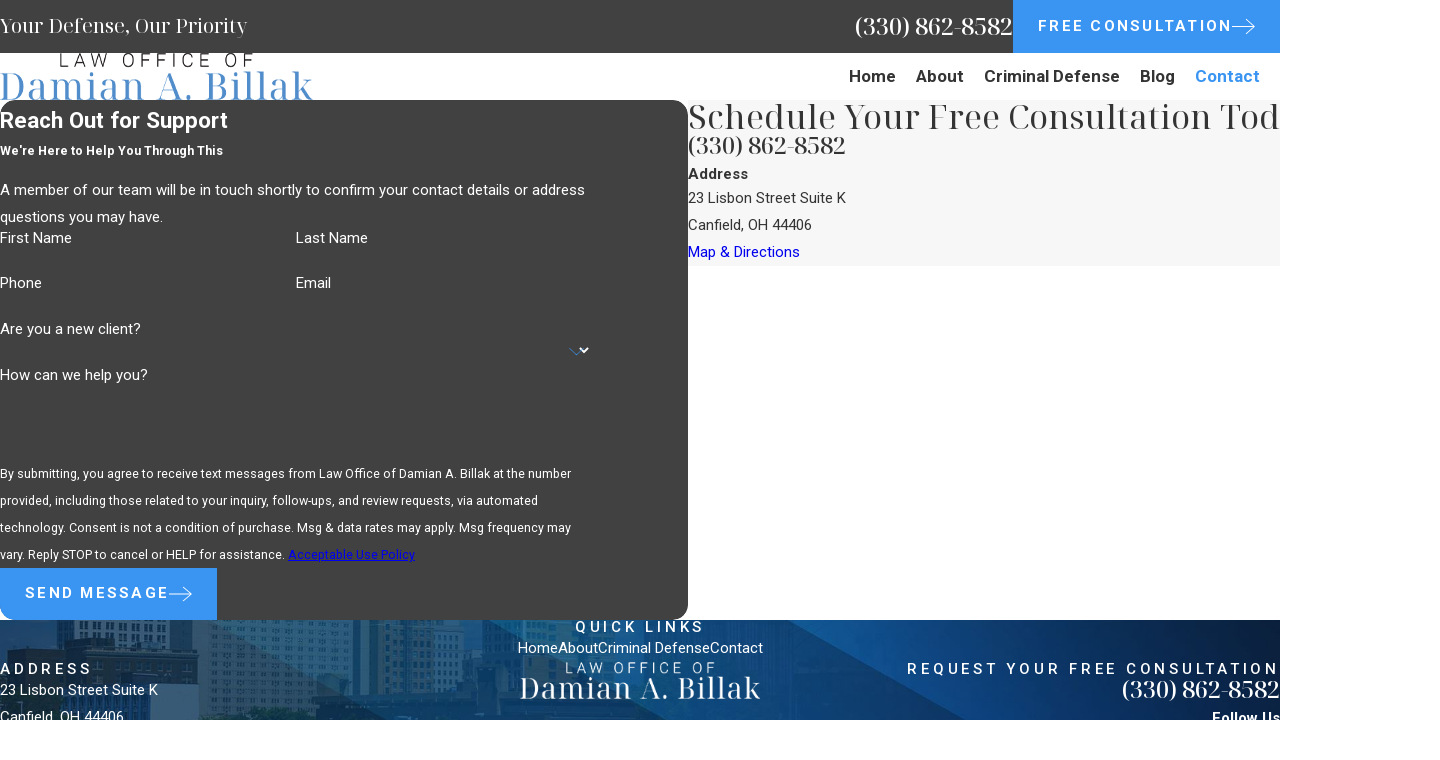

--- FILE ---
content_type: image/svg+xml; charset=utf-8
request_url: https://www.billaklaw.com/cms/svg/site/81e_eonqk77.24.2601151933075.svg
body_size: 8283
content:
<?xml version="1.0" encoding="UTF-8" standalone="no"?>
<svg xmlns="http://www.w3.org/2000/svg" viewBox="0 0 24 24">
<style>
	g path { stroke: none; }
	g.root { display: none; }
	g.root:target { display: inline; }
	g line { stroke: black; }
	g circle { stroke: black; }
	g polyline { stroke: black; }
</style>
<g class="root" id="arrow_down" data-name="arrow down">
	<path d="M23.347 6L12 16.714L0.653 6L0 6.62L12 18L24 6.62Z" />
</g>
<g class="root" id="arrow_left" data-name="arrow-left">
	<path d="M18.181 23.798a0.686 0.686 0 0 1-0.48 0.202a0.666 0.666 0 0 1-0.48-0.202L5.803 12.488a0.668 0.668 0 0 1 0-0.96L17.214 0.215a0.69 0.69 0 0 1 0.985-0.016A0.674 0.674-13.217 0 1 18.181 1.175L7.255 12.008L18.181 22.839a0.672 0.672 0 0 1 0 0.96Z" />
</g>
<g class="root" id="arrow_right" data-name="arrow-right">
	<path d="M5.821 23.798a0.686 0.686 0 0 0 0.48 0.202a0.666 0.666 0 0 0 0.48-0.202L18.195 12.488a0.668 0.668 0 0 0 0-0.96L6.785 0.215a0.69 0.69 0 0 0-0.985-0.016A0.674 0.674-13.218 0 0 5.821 1.175L16.744 12.008L5.821 22.839a0.672 0.672 0 0 0 0 0.96Z" />
</g>
<g class="root" id="blog_menu" data-name="blog menu">
	<path d="M16.285 0.001a3.434 3.434 0 0 0-3.304 2.571H0V4.286H12.981a3.409 3.409 0 0 0 6.609 0H24V2.572H19.59A3.434 3.434-1.715 0 0 16.285 0.001Zm0 1.714a1.714 1.714 0 1 1-1.714 1.714A1.702 1.702-1.715 0 1 16.285 1.715ZM7.714 8.572a3.434 3.434 0 0 0-3.304 2.571H0v1.714H4.41a3.409 3.409 0 0 0 6.609 0H24V11.143H11.018A3.434 3.434-1.715 0 0 7.714 8.572Zm0 1.714a1.714 1.714 0 1 1-1.714 1.714A1.702 1.702-1.715 0 1 7.714 10.286Zm8.571 6.857a3.434 3.434 0 0 0-3.304 2.571H0v1.714H12.981a3.409 3.409 0 0 0 6.609 0H24V19.715H19.59A3.434 3.434-1.715 0 0 16.285 17.143Zm0 1.714a1.714 1.714 0 1 1-1.714 1.714A1.702 1.702-1.715 0 1 16.285 18.858Z" />
</g>
<g class="root" id="btn_arw" data-name="btn_arw">
	<path d="M14.286 19.401l0.678 0.6L24 11.999l-9.035-8l-0.678 0.6l7.878 6.976H0v0.849H22.165Z" />
</g>
<g class="root" id="close" data-name="close">
	<path d="M1.285 0.002A1.498 1.498 0.012 0 0 0.012 1.5a1.498 1.498 0 0 0 0.434 0.884L10.019 11.986L0.447 21.604a1.408 1.408 0 0 0 0 1.992a1.393 1.393 0 0 0 1.962 0L11.996 14.009l9.572 9.587a1.498 1.498 0 0 0 2.007 0a1.408 1.408 0 0 0 0-1.992L14.034 11.986l9.587-9.587A1.423 1.423 0.012 0 0 21.614 0.437L11.996 10.009L2.454 0.437A1.588 1.588 0.012 0 0 1.285 0.002Z" />
</g>
<g class="root" id="court" data-name="court">
	<path xmlns="http://www.w3.org/2000/svg" class="cls-1" d="M9.756 6.07c0-0.218 0.176-0.393 0.393-0.393h3.803c0.218 0 0.393 0.176 0.393 0.393s-0.176 0.393-0.393 0.393h-3.803c-0.218 0-0.393-0.176-0.393-0.393ZM23.997 20.293v2.076c0 0.218-0.176 0.393-0.393 0.393H0.393c-0.218 0-0.393-0.176-0.393-0.393v-2.076c0-0.218 0.176-0.393 0.393-0.393h0.61v-1.685c0-0.218 0.176-0.393 0.393-0.393h0.969v-1.441c0-0.218 0.176-0.393 0.393-0.393v-4.919c-0.215 0-0.393-0.176-0.393-0.393v-1.441h-0.686c-0.218 0-0.393-0.176-0.393-0.393v-2.509c0-0.155 0.092-0.293 0.23-0.358L11.889 1.273c0.103-0.047 0.222-0.047 0.325 0l10.372 4.702c0.141 0.063 0.23 0.204 0.23 0.358v2.509c0 0.218-0.176 0.393-0.393 0.393h-0.686v1.441c0 0.218-0.176 0.393-0.393 0.393v4.919c0.215 0 0.393 0.176 0.393 0.393v1.441h0.867c0.218 0 0.393 0.176 0.393 0.393v1.685h0.61c0.218 0 0.393 0.176 0.393 0.393ZM6.762 20.293c0 0.218-0.176 0.393-0.393 0.393H0.785v1.291h22.425v-1.291h-0.61c-0.218 0-0.393-0.176-0.393-0.393v-1.685H1.789v1.291h4.58c0.218 0 0.393 0.176 0.393 0.393ZM22.03 8.452v-1.865L12.05 2.064L2.072 6.587v1.865h19.956ZM6.074 16.382v1.441h1.511v-1.441c0-0.218 0.176-0.393 0.393-0.393v-4.919c-0.215 0-0.393-0.176-0.393-0.393v-1.441h-1.511v1.441c0 0.218-0.176 0.393-0.393 0.393v4.919c0.215 0 0.393 0.176 0.393 0.393ZM8.763 15.99h1.354v-4.919h-1.354v4.919ZM10.508 9.237h-2.137v1.048h2.137v-1.048ZM8.371 17.823h2.137v-1.048h-2.137v1.048ZM11.294 16.382v1.441h1.511v-1.441c0-0.218 0.176-0.393 0.393-0.393v-4.919c-0.215 0-0.393-0.176-0.393-0.393v-1.441h-1.511v1.441c0 0.218-0.176 0.393-0.393 0.393v4.919c0.215 0 0.393 0.176 0.393 0.393ZM13.984 15.99h1.354v-4.919h-1.354v4.919ZM15.727 9.237h-2.137v1.048h2.137v-1.048ZM13.59 17.823h2.137v-1.048h-2.137v1.048ZM16.513 16.382v1.441h1.511v-1.441c0-0.218 0.176-0.393 0.393-0.393v-4.919c-0.215 0-0.393-0.176-0.393-0.393v-1.441h-1.511v1.441c0 0.218-0.176 0.393-0.393 0.393v4.919c0.215 0 0.393 0.176 0.393 0.393ZM20.557 15.99v-4.919h-1.354v4.919h1.354ZM3.541 11.071v4.919h1.354v-4.919h-1.354ZM20.951 17.823v-1.048h-2.137v1.048h2.137ZM20.951 9.237h-2.137v1.048h2.137v-1.048ZM3.151 9.237v1.048h2.137v-1.048h-2.137ZM3.151 17.823h2.137v-1.048h-2.137v1.048ZM8.436 20.685h2.237c0.218 0 0.393-0.176 0.393-0.393s-0.176-0.393-0.393-0.393h-2.237c-0.218 0-0.393 0.176-0.393 0.393s0.176 0.393 0.393 0.393ZM12.834 20.685h8.119c0.218 0 0.393-0.176 0.393-0.393s-0.176-0.393-0.393-0.393h-8.119c-0.218 0-0.393 0.176-0.393 0.393s0.176 0.393 0.393 0.393Z" />
</g>
<g class="root" id="flair" data-name="flair">
	<path xmlns="http://www.w3.org/2000/svg" class="cls-1" d="M22.816 12.814c-0.788-0.758-2.094-1.174-3.913-1.25v-0.045c0.98-0.077 1.794-0.269 2.445-0.574 0.65-0.306 1.139-0.732 1.469-1.275 0.33-0.543 0.493-1.196 0.493-1.963 0-1.285-0.493-2.257-1.48-2.914-0.987-0.657-2.46-0.987-4.418-0.987h-6.151v0.229h0.299c0.412 0 0.761 0.057 1.043 0.173 0.284 0.115 0.493 0.286 0.63 0.517 0.138 0.229 0.208 0.519 0.208 0.873v1.593c-0.578-1.046-1.369-1.858-2.377-2.432C9.946 4.124 8.6 3.806 7.024 3.806H0v0.229h0.299c0.412 0 0.761 0.057 1.043 0.173 0.284 0.115 0.493 0.286 0.63 0.517 0.138 0.229 0.208 0.519 0.208 0.873v12.716c0 0.367-0.07 0.674-0.208 0.918-0.138 0.244-0.349 0.428-0.63 0.55-0.284 0.122-0.63 0.183-1.043 0.183H0v0.229h7.024c1.668 0 3.054-0.336 4.154-1.011 0.96-0.587 1.713-1.386 2.261-2.399v1.526c0 0.367-0.07 0.674-0.208 0.918-0.138 0.244-0.349 0.428-0.63 0.55-0.284 0.122-0.63 0.183-1.043 0.183h-0.299v0.229h6.841c1.989 0 3.468-0.365 4.442-1.091 0.971-0.726 1.458-1.832 1.458-3.316 0-1.224-0.393-2.216-1.18-2.973ZM11.397 16.544c-0.375 1.179-0.965 2.043-1.768 2.593-0.803 0.55-1.847 0.828-3.133 0.828h-1.998V4.034h2.019c1.27 0 2.307 0.275 3.11 0.828s1.393 1.413 1.768 2.583c0.375 1.17 0.563 2.682 0.563 4.533s-0.188 3.389-0.563 4.568ZM15.758 4.034h1.537c1.285 0 2.2 0.295 2.743 0.884 0.543 0.589 0.814 1.587 0.814 2.995 0 0.857-0.118 1.55-0.356 2.078-0.237 0.528-0.611 0.91-1.125 1.148-0.513 0.237-1.189 0.356-2.033 0.356h-1.585V4.034ZM20.727 18.999c-0.543 0.642-1.458 0.965-2.743 0.965h-2.226v-8.24h2.272c0.843 0 1.519 0.138 2.033 0.412 0.513 0.275 0.886 0.707 1.125 1.297 0.237 0.589 0.356 1.372 0.356 2.353 0 1.5-0.272 2.571-0.814 3.213Z" />
</g>
<g class="root" id="gavel" data-name="gavel">
	<path xmlns="http://www.w3.org/2000/svg" class="cls-1" d="M20.742 18.469c-1.222-0.243-2.893-0.39-4.47-0.39s-3.248 0.145-4.47 0.39c-1.647 0.327-2.482 0.816-2.482 1.449v2.242c0 0.632 0.835 1.119 2.482 1.449 1.222 0.243 2.893 0.39 4.47 0.39s3.248-0.145 4.47-0.39c1.647-0.329 2.482-0.816 2.482-1.449v-2.242c0-0.632-0.835-1.119-2.482-1.449ZM22.51 22.158c0 0.26-1.946 1.119-6.24 1.119s-6.24-0.859-6.24-1.119v-2.242c0-0.26 1.946-1.122 6.24-1.122s6.24 0.859 6.24 1.122v2.242ZM11.883 13.039c-0.466 0.418-0.649 0.823-0.546 1.205l0.479 1.787c0.153 0.568 0.877 0.869 2.093 0.869 0.902 0 2.019-0.167 3.146-0.468 2.306-0.619 4.648-1.809 4.34-2.968l-0.479-1.787c-0.097-0.365-0.434-0.619-1.001-0.752l-1.908-7.121c0.422-0.399 0.587-0.785 0.489-1.153l-0.479-1.787c-0.1-0.37-0.508-0.819-1.891-0.861-0.94-0.027-2.129 0.136-3.351 0.463-1.22 0.327-2.332 0.781-3.132 1.275-1.176 0.728-1.306 1.32-1.205 1.69l0.479 1.787c0.103 0.384 0.466 0.642 1.077 0.771l0.752 2.805L1.565 13.994c-0.661 0.374-0.955 1.165-0.695 1.881 0.151 0.415 0.473 0.75 0.886 0.912 0.406 0.162 0.878 0.141 1.27-0.055l8.684-4.346l0.174 0.651ZM20.704 13.652c0.078 0.296-1.129 1.363-3.831 2.089-2.704 0.726-4.285 0.403-4.363 0.107-0.021-0.076 0.097-0.409 0.89-0.898 0.743-0.458 1.787-0.883 2.941-1.192 1.351-0.363 2.344-0.437 2.941-0.437 0.972 0 1.386 0.202 1.423 0.332ZM19.579 11.585c0.473 0.078 0.63 0.218 0.647 0.279l0.231 0.861c-0.95-0.248-2.561-0.124-4.299 0.342-1.22 0.327-2.332 0.781-3.132 1.275-0.31 0.191-0.563 0.387-0.762 0.582l-0.231-0.864c-0.021-0.076 0.097-0.406 0.89-0.898 0.743-0.458 1.787-0.883 2.941-1.192 1.069-0.286 2.105-0.441 2.948-0.441 0.067 0 0.132 0 0.196 0.002 0.21 0.008 0.401 0.024 0.568 0.05h0.008ZM18.697 9.141l0.451 1.68c-0.04 0-0.078-0.005-0.122-0.005-0.94-0.031-2.131 0.136-3.351 0.463-1.22 0.327-2.332 0.781-3.132 1.275-0.014 0.01-0.029 0.017-0.04 0.027l-0.444-1.659s0.008-0.241 0.707-0.673c0.606-0.374 1.463-0.724 2.411-0.976 0.878-0.237 1.728-0.363 2.414-0.363 0.055 0 0.11 0 0.162 0.002 0.804 0.024 0.943 0.22 0.947 0.229ZM17.975 6.448l0.489 1.826c-0.202-0.043-0.434-0.069-0.695-0.078-0.781-0.024-1.771 0.113-2.783 0.384-1.012 0.272-1.935 0.647-2.602 1.06-0.222 0.136-0.411 0.277-0.563 0.415l-0.489-1.826c-0.053-0.196 0.94-1.065 3.117-1.647 2.177-0.582 3.471-0.327 3.523-0.134ZM9.131 3.245c-0.021-0.076 0.097-0.406 0.89-0.898 0.743-0.458 1.787-0.883 2.941-1.192 1.069-0.286 2.105-0.441 2.943-0.441 0.067 0 0.134 0 0.201 0.002 0.931 0.029 1.198 0.256 1.22 0.332l0.231 0.864c-0.269-0.072-0.587-0.113-0.95-0.124-0.943-0.029-2.131 0.136-3.351 0.463-1.22 0.327-2.332 0.781-3.132 1.275-0.31 0.191-0.563 0.387-0.762 0.582l-0.231-0.864ZM9.96 5.242c-0.248-0.076-0.339-0.164-0.349-0.21-0.021-0.076 0.097-0.406 0.89-0.898 0.743-0.458 1.787-0.883 2.941-1.192 1.069-0.286 2.108-0.441 2.948-0.441 0.067 0 0.132 0 0.193 0.002 0.931 0.029 1.198 0.253 1.22 0.332 0.014 0.05-0.024 0.158-0.158 0.315-0.275-0.205-0.716-0.317-1.318-0.336-0.781-0.021-1.771 0.113-2.783 0.384-1.577 0.422-3.256 1.208-3.585 2.045ZM10.618 5.555h0s-0.005-0.019-0.005-0.019c-0.053-0.196 0.938-1.062 3.117-1.647 0.947-0.253 1.86-0.382 2.576-0.361 0.821 0.024 0.947 0.227 0.947 0.227l0.489 1.831c-0.807-0.177-2.11-0.065-3.477 0.301-1.367 0.368-2.551 0.921-3.162 1.478l-0.484-1.812ZM2.704 16.092h0c-0.212 0.107-0.46 0.116-0.683 0.029-0.222-0.088-0.393-0.267-0.477-0.492-0.138-0.384 0.019-0.812 0.374-1.012l1.155-0.654c-0.011 0.253 0.024 0.504 0.11 0.735 0.119 0.332 0.336 0.628 0.619 0.845l-1.096 0.549ZM4.566 15.161c-0.332-0.119-0.59-0.374-0.711-0.707-0.115-0.317-0.086-0.68 0.081-0.979l1.37-0.775c-0.017 0.26 0.019 0.518 0.107 0.759 0.136 0.377 0.39 0.697 0.718 0.919l-1.568 0.785ZM6.956 13.963c-0.406-0.086-0.728-0.363-0.869-0.752-0.119-0.332-0.084-0.707 0.1-1.012l4.75-2.691l0.582 2.172l-4.564 2.284ZM21.291 20.882c0.043 0.193-0.078 0.384-0.272 0.428-1.272 0.286-2.958 0.444-4.747 0.444-0.158 0-0.313 0-0.468-0.005-0.095 0-0.183-0.04-0.25-0.11-0.067-0.069-0.103-0.16-0.1-0.256 0.002-0.193 0.164-0.353 0.358-0.353 0.158 0.002 0.307 0.005 0.46 0.005 1.74 0 3.37-0.151 4.593-0.425 0.094-0.021 0.189-0.005 0.269 0.046 0.081 0.05 0.138 0.132 0.16 0.224Z" />
</g>
<g class="root" id="handshake" data-name="handshake">
	<path xmlns="http://www.w3.org/2000/svg" class="cls-1" d="M23.62 11.344l-0.878 0.425L19.575 5.288l0.878-0.432l-0.371-0.756l-1.641 0.797l0.297 0.615l-0.952 0.385c-0.182 0.074-0.479 0.014-0.621-0.128-0.054-0.054-0.101-0.101-0.155-0.149-1.202-1.074-3.019-1.33-4.612-0.642l-0.162 0.068c-0.635-0.378-2.735-1.371-5.348-0.054-0.027 0.02-0.723 0.5-1.695 0.297l0.243-0.493l-1.533-0.743l-0.371 0.756l0.77 0.378L1.141 11.675l-0.77-0.378l-0.371 0.756l1.533 0.743l0.209-0.432c0.338 0.176 0.851 0.52 1.047 0.999 0.182 0.452 0.405 0.824 0.655 1.101-0.108 0.25-0.135 0.527-0.095 0.797 0.061 0.385 0.27 0.723 0.588 0.945 0.317 0.223 0.716 0.317 1.087 0.257 0 0 0 0 0.007 0 0 0 0 0 0 0.007 0.061 0.385 0.27 0.723 0.588 0.945 0.317 0.23 0.716 0.317 1.087 0.257 0 0 0 0 0.007 0 0 0 0 0 0 0.007 0.061 0.385 0.27 0.723 0.588 0.945 0.317 0.23 0.702 0.324 1.101 0.25 0.061 0.385 0.27 0.736 0.588 0.959 0.25 0.176 0.54 0.27 0.851 0.27 0.473 0 0.912-0.23 1.189-0.608l0.142-0.196l0.918 0.635c0.243 0.155 0.527 0.236 0.817 0.236 0.115 0 0.223-0.014 0.331-0.034 0.398-0.088 0.736-0.324 0.952-0.669 0.128-0.203 0.209-0.432 0.23-0.675l0.169 0.101c0.243 0.155 0.527 0.236 0.817 0.236 0.527 0 1.006-0.263 1.283-0.702 0.149-0.23 0.23-0.493 0.243-0.763 0.182 0.074 0.358 0.108 0.52 0.108 0.527 0 1.006-0.263 1.283-0.702 0.142-0.23 0.223-0.486 0.236-0.756 0.189 0.081 0.371 0.115 0.547 0.115 0.527 0 1.006-0.263 1.29-0.702 0.385-0.608 0.29-1.398-0.223-1.898 0.257-0.81 1.087-1.29 1.506-1.486l0.27 0.554l1.641-0.797l-0.371-0.756ZM5.497 15.092l-0.209 0.29c-0.095 0.135-0.236 0.223-0.398 0.25-0.169 0.027-0.331-0.014-0.459-0.108-0.135-0.095-0.223-0.236-0.25-0.398-0.027-0.162 0.014-0.324 0.108-0.459l0.209-0.29c0.122-0.169 0.311-0.257 0.5-0.257 0.122 0 0.25 0.041 0.358 0.115 0.277 0.196 0.338 0.581 0.142 0.858ZM6.968 16.598h0c-0.095 0.135-0.236 0.223-0.398 0.25-0.169 0.027-0.324-0.014-0.459-0.108-0.135-0.095-0.223-0.236-0.25-0.398-0.027-0.162 0.014-0.324 0.108-0.459l0.675-0.939c0.122-0.169 0.311-0.257 0.5-0.257 0.122 0 0.25 0.034 0.358 0.115 0.135 0.095 0.223 0.236 0.25 0.398 0.027 0.162-0.014 0.324-0.108 0.459l-0.675 0.939ZM8.656 17.807c-0.095 0.135-0.236 0.223-0.398 0.25-0.162 0.027-0.324-0.014-0.459-0.108-0.135-0.095-0.223-0.236-0.25-0.398-0.027-0.162 0.014-0.324 0.108-0.459l0.675-0.939c0.095-0.135 0.236-0.223 0.398-0.25 0.034 0 0.068-0.007 0.101-0.007 0.128 0 0.25 0.041 0.358 0.115 0.135 0.095 0.223 0.236 0.25 0.398 0.027 0.162-0.014 0.324-0.108 0.452l-0.675 0.939ZM10.723 18.481l-0.385 0.533c-0.095 0.135-0.236 0.223-0.398 0.25-0.155 0.027-0.324-0.014-0.459-0.108-0.135-0.095-0.223-0.236-0.25-0.398-0.027-0.162 0.014-0.324 0.108-0.459l0.385-0.533c0.115-0.162 0.304-0.257 0.5-0.257 0.128 0 0.25 0.041 0.358 0.115 0.135 0.095 0.223 0.236 0.25 0.398 0.027 0.162-0.014 0.324-0.108 0.459ZM20.088 15.288c-0.203 0.317-0.621 0.405-0.952 0.196l-3.795-2.188l-0.419 0.729l0.824 0.473h0s2.08 1.195 2.08 1.195c0.311 0.203 0.405 0.621 0.203 0.932-0.095 0.155-0.25 0.257-0.425 0.297-0.176 0.041-0.365 0-0.52-0.095l-3.154-1.911l-0.074-0.047l-0.439 0.723l2.37 1.432c0.311 0.196 0.392 0.635 0.189 0.959-0.203 0.311-0.621 0.405-0.939 0.209l-2.289-1.438l-0.054-0.034l-0.068-0.068l-0.459 0.729l1.101 0.702c0.155 0.095 0.257 0.25 0.297 0.425 0.041 0.176 0.007 0.358-0.088 0.513-0.095 0.155-0.25 0.257-0.425 0.297-0.169 0.041-0.358 0.007-0.5-0.081l-0.952-0.655c0.203-0.608-0.007-1.276-0.527-1.648-0.236-0.169-0.506-0.257-0.797-0.263 0.061-0.52-0.169-1.04-0.594-1.351-0.317-0.223-0.709-0.311-1.094-0.243 0 0 0-0.007 0-0.014-0.061-0.385-0.27-0.723-0.588-0.952-0.506-0.358-1.182-0.358-1.681 0-0.108-0.223-0.263-0.412-0.466-0.56-0.594-0.425-1.411-0.338-1.911 0.189-0.108-0.142-0.243-0.371-0.371-0.689-0.297-0.736-1.013-1.202-1.452-1.438L4.815 6.07c0.284 0.081 0.574 0.122 0.858 0.122 0.858 0 1.479-0.351 1.648-0.486h0c1.641-0.817 3.052-0.54 3.849-0.236-2.573 0.945-4.025 0.972-4.038 0.972h-0.425s0 0.425 0 0.425c0 0.135 0.047 1.371 1.04 2.141 0.783 0.608 1.918 0.729 3.363 0.351 0.108-0.034 1.101-0.284 1.465 0.615 0.25 0.615 0.912 1.08 1.864 1.31l5.429 3.066c0.317 0.203 0.405 0.621 0.209 0.939ZM19.852 13.363l-3.505-1.979c0.783-0.095 1.418-0.358 1.803-0.743l0.061-0.061l-0.594-0.594l-0.061 0.061c-0.473 0.473-1.688 0.669-2.775 0.452-0.736-0.149-1.263-0.466-1.411-0.837-0.527-1.297-1.844-1.297-2.472-1.114-1.175 0.304-2.053 0.236-2.627-0.203-0.398-0.304-0.581-0.743-0.662-1.087 0.858-0.095 2.593-0.412 5.119-1.492 1.297-0.56 2.762-0.365 3.721 0.493 0.041 0.041 0.088 0.081 0.128 0.122 0.378 0.365 1.047 0.5 1.526 0.304l0.999-0.405l2.593 5.321c-0.479 0.223-1.445 0.783-1.864 1.776Z" />
</g>
<g class="root" id="menu" data-name="menu">
	<path d="M0 2.634v2.927H24v-2.927Zm0 7.902v2.927H24V10.537Zm0 7.902v2.927H24v-2.927Z" />
</g>
<g class="root" id="phone" data-name="phone">
	<path d="M6.407 0.948L8.464 5.07a1.715 1.715 0 0 1-0.322 1.98c-0.56 0.56-1.208 1.208-1.664 1.673a1.709 1.709 0 0 0-0.295 2.01l0.013 0.023a20.558 20.558 0 0 0 3.12 3.952a20.6 20.6 0 0 0 3.926 3.108l0.026 0.016a1.713 1.713 0 0 0 2.014-0.304l1.667-1.667a1.715 1.715 0 0 1 1.98-0.322l4.121 2.06a1.715 1.715 0 0 1 0.948 1.533V22.282A1.712 1.712-7.494 0 1 21.83 23.938a32.41 32.41 0 0 1-13.996-7.764A32.422 32.422-7.494 0 1 0.065 2.173A1.712 1.712-7.494 0 1 1.722 0h3.152a1.715 1.715 0 0 1 1.533 0.948Z" />
</g>
<g class="root" id="scales" data-name="scales">
	<path xmlns="http://www.w3.org/2000/svg" class="cls-1" d="M15.676 12.73c-0.226 0-0.408 0.183-0.408 0.408 0 2.406 1.958 4.366 4.366 4.366s4.366-1.958 4.366-4.366c0-0.226-0.183-0.408-0.408-0.408h-1.069l-2.328-6.936c0.909-0.078 1.769-0.394 2.504-0.92 0.183-0.131 0.226-0.387 0.093-0.568-0.063-0.089-0.158-0.147-0.267-0.165-0.107-0.016-0.216 0.009-0.305 0.071-1.328 0.953-3.105 1.047-4.529 0.25l-1.219-0.686c-0.991-0.557-2.175-0.666-3.261-0.307-0.176-0.22-0.416-0.381-0.686-0.463V0.797c0-0.226-0.183-0.408-0.408-0.408s-0.408 0.183-0.408 0.408v2.207c-0.27 0.082-0.506 0.242-0.686 0.463-1.089-0.359-2.27-0.248-3.261 0.307l-1.219 0.686c-1.424 0.8-3.203 0.702-4.529-0.25-0.089-0.065-0.196-0.089-0.305-0.071-0.109 0.02-0.201 0.076-0.267 0.165-0.131 0.183-0.089 0.438 0.093 0.568 0.67 0.479 1.454 0.786 2.281 0.895l-2.335 6.959H0.408c-0.226 0-0.408 0.183-0.408 0.408 0 2.406 1.958 4.366 4.366 4.366s4.366-1.958 4.366-4.366c0-0.226-0.183-0.408-0.408-0.408h-1.069l-2.328-6.936c0.708-0.063 1.402-0.278 2.014-0.623l1.219-0.686c0.773-0.436 1.698-0.531 2.553-0.261-0.005 0.044-0.009 0.085-0.009 0.125 0 0.618 0.414 1.167 1 1.345v12.407h-2.752c-0.844 0-1.566 0.601-1.72 1.432l-0.142 0.768h-0.655c-0.862 0-1.587 0.618-1.726 1.468l-0.223 1.372c-0.02 0.12 0.013 0.24 0.093 0.329 0.078 0.093 0.191 0.144 0.31 0.144h14.45c0.12 0 0.234-0.052 0.31-0.144 0.078-0.093 0.111-0.212 0.093-0.329l-0.223-1.372c-0.139-0.849-0.866-1.468-1.726-1.468h-0.354l-0.142-0.768c-0.152-0.83-0.876-1.432-1.72-1.432h-3.051V5.694c0.586-0.18 1-0.727 1-1.345 0-0.044-0.002-0.087-0.009-0.125 0.855-0.267 1.78-0.172 2.556 0.261l1.219 0.686c0.552 0.31 1.156 0.512 1.794 0.597l-2.339 6.963h-1.069ZM7.89 13.547c-0.205 1.773-1.726 3.141-3.525 3.141s-3.321-1.37-3.525-3.141h7.05ZM6.391 12.73h-4.052l2.027-6.037l2.025 6.037ZM17.79 21.114c0.459 0 0.847 0.329 0.92 0.784l0.147 0.898H5.37l0.147-0.898c0.074-0.455 0.463-0.784 0.92-0.784h11.356ZM15.574 18.918c0.449 0 0.836 0.321 0.917 0.762l0.114 0.618h-8.683l0.114-0.618c0.082-0.441 0.468-0.762 0.917-0.762h6.62ZM12.114 4.94c-0.327 0-0.59-0.263-0.59-0.59s0.263-0.59 0.59-0.59 0.59 0.263 0.59 0.59-0.263 0.59-0.59 0.59ZM23.158 13.547c-0.205 1.773-1.726 3.141-3.525 3.141s-3.321-1.37-3.525-3.141h7.05ZM19.632 6.693l2.027 6.037h-4.052l2.025-6.037Z" />
</g>
<g class="root" id="search" data-name="search">
	<path d="M2.771 8.945a6.153 6.153 0 1 1 1.802 4.376A5.954 5.954-858.836 0 1 2.771 8.945Zm13.317 6.177l-0.384-0.384a8.546 8.546 0 0 0 2.124-5.792a8.69 8.69 0 0 0-2.574-6.338a8.524 8.524 0 0 0-6.306-2.606a8.9 8.9 0 0 0-8.947 8.945a8.521 8.521 0 0 0 2.607 6.306a8.681 8.681 0 0 0 6.338 2.574a8.546 8.546 0 0 0 5.792-2.123l0.384 0.384v1.094l6.818 6.818l2.06-2.06l-6.818-6.818Z" />
</g>
<g class="root" id="star" data-name="star">
	<polygon points="12 18.1 19.4 23.5 16.6 14.7 24 9.5 15 9.5 12 0.5 9 9.5 0 9.5 7.4 14.7 4.6 23.5" xmlns="http://www.w3.org/2000/svg" />
</g>
</svg>